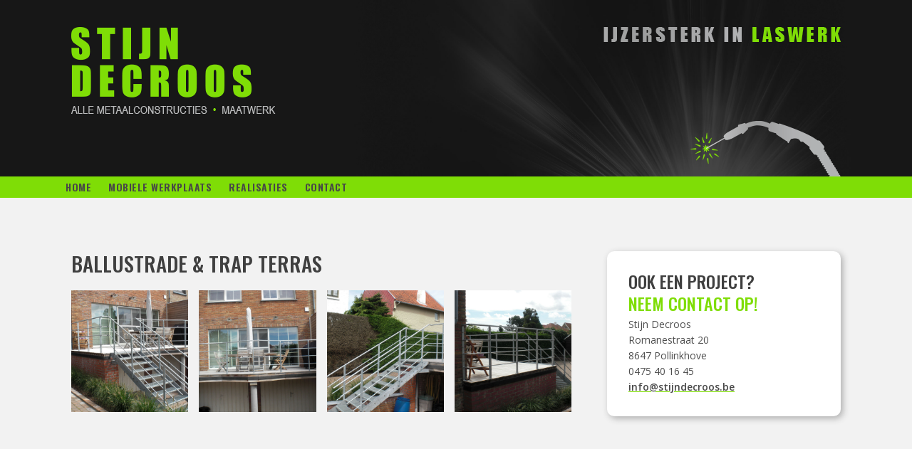

--- FILE ---
content_type: text/css
request_url: https://stijndecroos.be/wp-content/uploads/oxygen/css/909.css?cache=1767464643&ver=6.9
body_size: -4
content:
#section-34-643 > .ct-section-inner-wrap{padding-top:0;padding-right:0;padding-bottom:0;padding-left:0;display:flex}#section-34-643{display:block}#section-34-643{background-color:#555554;height:73px;position:relative}#section-36-643 > .ct-section-inner-wrap{padding-top:0;padding-right:0;padding-bottom:0;padding-left:0}#section-36-643{background-color:#7fdd06}@media (max-width:767px){#section-34-643 > .ct-section-inner-wrap{display:flex;flex-direction:column;align-items:center}#section-34-643{display:block}#section-34-643{text-align:center}}@media (max-width:479px){#section-34-643 > .ct-section-inner-wrap{display:flex}#section-34-643{display:block}}#div_block-38-643{width:50.00%;padding-top:40px;padding-bottom:40px}#div_block-39-643{width:50%;align-items:flex-end;text-align:right;justify-content:space-between;padding-bottom:0px;padding-top:40px;padding-left:0px;padding-right:20px}@media (max-width:479px){#div_block-38-643{flex-direction:column;display:flex;align-items:center;text-align:center;margin-bottom:0px;padding-top:20px;padding-bottom:10px;padding-left:20px;padding-right:20px}}@media (max-width:479px){#div_block-39-643{flex-direction:column;display:flex;align-items:center;text-align:center;padding-left:20px;padding-top:10px}}@media (max-width:479px){#new_columns-37-643> .ct-div-block{width:100% !important}#new_columns-37-643{flex-direction:column}}#text_block-40-643{font-size:12px}#text_block-42-643{font-size:10px}@media (max-width:479px){#text_block-40-643{text-align:center}}#image-45-643{flex-direction:unset;z-index:2;position:relative;top:-101px;left:-20px}#image-44-643{margin-top:40px}@media (max-width:479px){#image-45-643{left:0px;position:relative}}@media (max-width:479px){#image-44-643{margin-top:18px;width:130px}}

--- FILE ---
content_type: text/css
request_url: https://stijndecroos.be/wp-content/uploads/oxygen/css/967.css?cache=1767464639&ver=6.9
body_size: 186
content:
#headline-19-967{text-transform:uppercase;margin-bottom:7px}#headline-34-733{text-transform:uppercase;margin-bottom:7px;color:#7fdd06;margin-top:0px}#headline-29-733{text-transform:uppercase;margin-bottom:7px}#_posts_grid-24-733{flex-direction:unset}#_posts_grid-24-733 .oxy-posts{display:flex;flex-direction:row;flex-wrap:wrap}#_posts_grid-24-733 .oxy-post{display:flex;flex-direction:column;text-align:left;align-items:flex-start;margin-bottom:3em;width:33.33%;padding:1em}#_posts_grid-24-733 .oxy-post-image{margin-bottom:1em;position:relative;background-color:grey;background-image:repeating-linear-gradient( 45deg,#eee,#eee 10px,#ddd 10px,#ddd 20px);width:100%}#_posts_grid-24-733 .oxy-post-image-fixed-ratio{padding-bottom:100%;background-size:cover;background-position:center center}#_posts_grid-24-733 .oxy-post-image-date-overlay{position:absolute;top:1em;right:1em;font-size:.7em;color:white;background-color:rgba(0,0,0,0.5);padding:.7em 1em;font-weight:bold;-webkit-font-smoothing:antialiased}#_posts_grid-24-733 .oxy-post-title{font-size:1.5em;line-height:1.2em}#_posts_grid-24-733 .oxy-post-meta{margin-top:0.5em;font-size:.8em;display:flex;flex-direction:row}#_posts_grid-24-733 .oxy-post-meta-item::after{content:"\00b7";margin-right:.5em;margin-left:.5em}#_posts_grid-24-733 .oxy-post-meta-item:last-child::after{content:"";display:none}#_posts_grid-24-733 .oxy-post-content{margin-top:1em;margin-bottom:1em}#_posts_grid-24-733 .oxy-post-content p{margin:0}@media (max-width:1120px){#_posts_grid-24-733 .oxy-post-meta{display:none}}#_posts_grid-24-733 .oxy-post-content{font-size:12px}#_posts_grid-24-733 .oxy-read-more{font-size:0.8em;color:white;background-color:black;text-decoration:none;padding:0.75em 1.5em;line-height:1;border-radius:3px;display:inline-block}#_posts_grid-24-733 .oxy-easy-posts-pages{text-align:center}#_posts_grid-24-733 .oxy-read-more:hover{text-decoration:none}@media (max-width:1120px){#_posts_grid-24-733 .oxy-post{width:50% !important}}@media (max-width:767px){#_posts_grid-24-733 .oxy-post{width:100% !important}}

--- FILE ---
content_type: text/css
request_url: https://stijndecroos.be/wp-content/uploads/oxygen/css/908.css?cache=1767464644&ver=6.9
body_size: 2197
content:
#section-1-643 > .ct-section-inner-wrap{padding-top:0;padding-right:0;padding-bottom:0;padding-left:0;display:flex;flex-direction:row;align-items:flex-start;justify-content:space-between}#section-1-643{display:block}#section-1-643{height:248px;text-align:justify;background-color:#171717}#section-10-643 > .ct-section-inner-wrap{padding-top:0;padding-right:0;padding-bottom:0;padding-left:0}#section-10-643{background-color:#7fdd06;height:30px}@media (max-width:1120px){#section-1-643{height:222px}}@media (max-width:991px){#section-1-643{height:190px}}@media (max-width:767px){#section-1-643{height:100%}}@media (max-width:767px){#section-10-643 > .ct-section-inner-wrap{display:flex;flex-direction:column;align-items:flex-end}#section-10-643{display:block}#section-10-643{text-align:right;height:6px}}#div_block-53-643{width:40.00%;padding-top:0px;padding-left:20px;padding-right:0px;padding-bottom:0px;margin-top:0px;margin-left:0px;margin-right:0px;margin-bottom:0px;align-items:flex-start;text-align:left}#div_block-54-643{width:60%;padding-top:0px;padding-left:0px;padding-right:20px;padding-bottom:0px;margin-top:0px;margin-left:0px;margin-right:0px;margin-bottom:0px;align-items:flex-end;text-align:right;justify-content:space-between}@media (max-width:991px){#div_block-53-643{display:flex;flex-direction:column;justify-content:flex-start}}@media (max-width:991px){#div_block-54-643{display:flex;flex-direction:column;justify-content:space-between}}@media (max-width:767px){#div_block-53-643{width:60.00%}}@media (max-width:767px){#div_block-54-643{flex-direction:column;display:flex;justify-content:flex-end;width:40%}}@media (max-width:479px){#div_block-53-643{flex-direction:column;display:flex;align-items:flex-start;text-align:left;width:100%}}@media (max-width:479px){#div_block-54-643{align-items:flex-start;text-align:left;flex-direction:unset;display:none}}#new_columns-52-643{background-image:url(https://stijndecroos.be/wp-content/uploads/2013/12/headerback.jpg);background-size:contain;height:100%;background-repeat:no-repeat;background-position:right bottom}@media (max-width:1120px){#image-2-643{width:310px}}@media (max-width:1120px){#image-3-643{width:350px}}@media (max-width:991px){#image-2-643{width:265px}}@media (max-width:991px){#image-3-643{flex-direction:unset;width:330px}}@media (max-width:991px){#image-8-643{width:200px}}@media (max-width:767px){#image-2-643{width:244px}}@media (max-width:767px){#image-3-643{flex-direction:unset;display:none}}@media (max-width:479px){#image-2-643{max-height:150px}}.oxy-pro-menu-list{display:flex;padding:0;margin:0;align-items:center}.oxy-pro-menu .oxy-pro-menu-list .menu-item{list-style-type:none;display:flex;flex-direction:column;width:100%;transition-property:background-color,color,border-color}.oxy-pro-menu-list > .menu-item{white-space:nowrap}.oxy-pro-menu .oxy-pro-menu-list .menu-item a{text-decoration:none;border-style:solid;border-width:0;transition-timing-function:ease-in-out;transition-property:background-color,color,border-color;border-color:transparent}.oxy-pro-menu .oxy-pro-menu-list li.current-menu-item > a,.oxy-pro-menu .oxy-pro-menu-list li.menu-item:hover > a{border-color:currentColor}.oxy-pro-menu .menu-item,.oxy-pro-menu .sub-menu{position:relative}.oxy-pro-menu .menu-item .sub-menu{padding:0;flex-direction:column;white-space:nowrap;display:flex;visibility:hidden;position:absolute;z-index:9999999;top:100%;transition-property:opacity,transform,visibility}.oxy-pro-menu-off-canvas .sub-menu:before,.oxy-pro-menu-open .sub-menu:before{display:none}.oxy-pro-menu .menu-item .sub-menu.aos-animate,.oxy-pro-menu-init .menu-item .sub-menu[data-aos^=flip]{visibility:visible}.oxy-pro-menu-container:not(.oxy-pro-menu-init) .menu-item .sub-menu[data-aos^=flip]{transition-duration:0s}.oxy-pro-menu .sub-menu .sub-menu,.oxy-pro-menu.oxy-pro-menu-vertical .sub-menu{left:100%;top:0}.oxy-pro-menu .sub-menu.sub-menu-left{right:0;left:auto !important;margin-right:100%}.oxy-pro-menu-list > .menu-item > .sub-menu.sub-menu-left{margin-right:0}.oxy-pro-menu .sub-menu li.menu-item{flex-direction:column}.oxy-pro-menu-mobile-open-icon,.oxy-pro-menu-mobile-close-icon{display:none;cursor:pointer;align-items:center}.oxy-pro-menu-off-canvas .oxy-pro-menu-mobile-close-icon,.oxy-pro-menu-open .oxy-pro-menu-mobile-close-icon{display:inline-flex}.oxy-pro-menu-mobile-open-icon > svg,.oxy-pro-menu-mobile-close-icon > svg{fill:currentColor}.oxy-pro-menu-mobile-close-icon{position:absolute}.oxy-pro-menu.oxy-pro-menu-open .oxy-pro-menu-container{width:100%;position:fixed;top:0;right:0;left:0;bottom:0;display:flex;align-items:center;justify-content:center;overflow:auto;z-index:2147483642 !important;background-color:#fff}.oxy-pro-menu .oxy-pro-menu-container.oxy-pro-menu-container{transition-property:opacity,transform,visibility}.oxy-pro-menu .oxy-pro-menu-container.oxy-pro-menu-container[data-aos^=slide]{transition-property:transform}.oxy-pro-menu .oxy-pro-menu-container.oxy-pro-menu-off-canvas-container,.oxy-pro-menu .oxy-pro-menu-container.oxy-pro-menu-off-canvas-container[data-aos^=flip]{visibility:visible !important}.oxy-pro-menu .oxy-pro-menu-open-container .oxy-pro-menu-list,.oxy-pro-menu .oxy-pro-menu-off-canvas-container .oxy-pro-menu-list{align-items:center;justify-content:center;flex-direction:column}.oxy-pro-menu.oxy-pro-menu-open > .oxy-pro-menu-container{max-height:100vh;overflow:auto;width:100%}.oxy-pro-menu.oxy-pro-menu-off-canvas > .oxy-pro-menu-container{max-height:100vh;overflow:auto;z-index:1000}.oxy-pro-menu-container > div:first-child{margin:auto}.oxy-pro-menu-off-canvas-container{display:flex !important;position:fixed;width:auto;align-items:center;justify-content:center}.oxy-pro-menu-off-canvas-container a,.oxy-pro-menu-open-container a{word-break:break-word}.oxy-pro-menu.oxy-pro-menu-off-canvas .oxy-pro-menu-list{align-items:center;justify-content:center;flex-direction:column}.oxy-pro-menu.oxy-pro-menu-off-canvas .oxy-pro-menu-container .oxy-pro-menu-list .menu-item,.oxy-pro-menu.oxy-pro-menu-open .oxy-pro-menu-container .oxy-pro-menu-list .menu-item{flex-direction:column;width:100%;text-align:center}.oxy-pro-menu.oxy-pro-menu-off-canvas .sub-menu,.oxy-pro-menu.oxy-pro-menu-open .sub-menu{display:none;visibility:visible;opacity:1;position:static;align-items:center;justify-content:center;white-space:normal;width:100%}.oxy-pro-menu.oxy-pro-menu-off-canvas .menu-item,.oxy-pro-menu.oxy-pro-menu-open .menu-item{justify-content:center;min-height:32px}.oxy-pro-menu .menu-item.menu-item-has-children,.oxy-pro-menu .sub-menu .menu-item.menu-item-has-children{flex-direction:row;align-items:center}.oxy-pro-menu .menu-item > a{display:inline-flex;align-items:center;justify-content:center}.oxy-pro-menu.oxy-pro-menu-off-canvas .menu-item-has-children > a .oxy-pro-menu-dropdown-icon-click-area,.oxy-pro-menu.oxy-pro-menu-open .menu-item-has-children > a .oxy-pro-menu-dropdown-icon-click-area{min-width:32px;min-height:32px}.oxy-pro-menu .menu-item-has-children > a .oxy-pro-menu-dropdown-icon-click-area{display:flex;align-items:center;justify-content:center}.oxy-pro-menu .menu-item-has-children > a svg{width:1.4em;height:1.4em;fill:currentColor;transition-property:transform}.oxy-pro-menu.oxy-pro-menu-off-canvas .menu-item > a svg,.oxy-pro-menu.oxy-pro-menu-open .menu-item > a svg{width:1em;height:1em}.oxy-pro-menu-off-canvas .oxy-pro-menu-container:not(.oxy-pro-menu-dropdown-links-toggle) .oxy-pro-menu-dropdown-icon-click-area,.oxy-pro-menu-open .oxy-pro-menu-container:not(.oxy-pro-menu-dropdown-links-toggle) .oxy-pro-menu-dropdown-icon-click-area{display:none}.oxy-pro-menu-off-canvas .menu-item:not(.menu-item-has-children) .oxy-pro-menu-dropdown-icon-click-area,.oxy-pro-menu-open .menu-item:not(.menu-item-has-children) .oxy-pro-menu-dropdown-icon-click-area{min-height:32px;width:0px}.oxy-pro-menu.oxy-pro-menu-off-canvas .oxy-pro-menu-show-dropdown:not(.oxy-pro-menu-dropdown-links-toggle) .oxy-pro-menu-list .menu-item-has-children,.oxy-pro-menu.oxy-pro-menu-open .oxy-pro-menu-show-dropdown:not(.oxy-pro-menu-dropdown-links-toggle) .oxy-pro-menu-list .menu-item-has-children{padding-right:0px}.oxy-pro-menu-container .menu-item a{width:100%;text-align:center}.oxy-pro-menu-container:not(.oxy-pro-menu-open-container):not(.oxy-pro-menu-off-canvas-container) ul:not(.sub-menu) > li > .sub-menu{top:100%;left:0}.oxy-pro-menu-container:not(.oxy-pro-menu-open-container):not(.oxy-pro-menu-off-canvas-container) .sub-menu .sub-menu{top:0;left:100%}.oxy-pro-menu-container:not(.oxy-pro-menu-open-container):not(.oxy-pro-menu-off-canvas-container) a{-webkit-tap-highlight-color:transparent}.oxy-pro-menu-dropdown-links-toggle.oxy-pro-menu-open-container .menu-item-has-children ul,.oxy-pro-menu-dropdown-links-toggle.oxy-pro-menu-off-canvas-container .menu-item-has-children ul{border-radius:0px !important;width:100%}.oxy-pro-menu-dropdown-animating[data-aos*="down"]{pointer-events:none}.sub-menu .oxy-pro-menu-dropdown-animating[data-aos*="down"]{pointer-events:auto}.sub-menu .oxy-pro-menu-dropdown-animating[data-aos*="right"]{pointer-events:none}.sub-menu .oxy-pro-menu-dropdown-animating.sub-menu-left[data-aos*="left"]{pointer-events:none}.oxy-pro-menu-dropdown-animating-out{pointer-events:none}.oxy-pro-menu-list .menu-item a{border-color:transparent}.oxy-pro-menu-list .menu-item.current-menu-item a,.oxy-pro-menu-list .menu-item.menu-item.menu-item.menu-item a:focus-within,.oxy-pro-menu-list .menu-item.menu-item.menu-item.menu-item a:hover{border-color:currentColor}#-pro-menu-22-643 .oxy-pro-menu-list .menu-item,#-pro-menu-22-643 .oxy-pro-menu-list .menu-item a{color:#474747;text-transform:uppercase;letter-spacing:0.5px;font-weight:600;font-size:14px;font-family:'Oswald';transition-duration:0.2s}#-pro-menu-22-643 .oxy-pro-menu-list .menu-item a{padding-right:12px;padding-top:4px;padding-left:12px;padding-bottom:4px}#-pro-menu-22-643 .oxy-pro-menu-list > .menu-item{margin-top:0px;margin-left:0px;margin-bottom:0px;margin-right:0px}#-pro-menu-22-643 .oxy-pro-menu-list .menu-item.menu-item.menu-item.menu-item a:hover,#-pro-menu-22-643 .oxy-pro-menu-list .menu-item.menu-item.menu-item.menu-item a:focus-within{color:#000000;background-color:#ffffff}#-pro-menu-22-643 .oxy-pro-menu-container:not(.oxy-pro-menu-open-container):not(.oxy-pro-menu-off-canvas-container) .sub-menu{box-shadow:0px 12px 20px rgba(0,0,0,0.12)}#-pro-menu-22-643 .sub-menu{border-radius:8px}#-pro-menu-22-643 .sub-menu > li:last-child > a{border-bottom-left-radius:8px;border-bottom-right-radius:8px}#-pro-menu-22-643 .sub-menu > li:first-child > a{border-top-left-radius:8px;border-top-right-radius:8px}#-pro-menu-22-643 .oxy-pro-menu-show-dropdown .oxy-pro-menu-list .menu-item-has-children > a svg{color:#000000;font-size:8px;margin-left:4px;transform:rotate(0deg);transition-duration:0.2s}#-pro-menu-22-643 .oxy-pro-menu-show-dropdown .oxy-pro-menu-list .menu-item-has-children:hover > a svg{transform:rotate(180deg)}#-pro-menu-22-643 .oxy-pro-menu-container:not(.oxy-pro-menu-open-container):not(.oxy-pro-menu-off-canvas-container) .sub-menu .menu-item a{background-color:#ffffff}#-pro-menu-22-643 .oxy-pro-menu-container:not(.oxy-pro-menu-open-container):not(.oxy-pro-menu-off-canvas-container) .sub-menu .menu-item a:hover,#-pro-menu-22-643 .oxy-pro-menu-container:not(.oxy-pro-menu-open-container):not(.oxy-pro-menu-off-canvas-container) .sub-menu .menu-item a:focus-within{background-color:#eeeeee}#-pro-menu-22-643 .oxy-pro-menu-container:not(.oxy-pro-menu-open-container):not(.oxy-pro-menu-off-canvas-container) .sub-menu .menu-item,#-pro-menu-22-643 .oxy-pro-menu-container:not(.oxy-pro-menu-open-container):not(.oxy-pro-menu-off-canvas-container) .sub-menu .menu-item a{font-size:12px}#-pro-menu-22-643 .oxy-pro-menu-mobile-open-icon svg{width:32px;height:32px;margin-right:8px;color:#000000}#-pro-menu-22-643 .oxy-pro-menu-mobile-open-icon{padding-top:16px;padding-right:16px;padding-bottom:16px;padding-left:16px;background-color:#eeeeee;border-radius:8px;color:#000000;text-transform:uppercase;letter-spacing:2px;font-family:'Open Sans';font-weight:500}#-pro-menu-22-643 .oxy-pro-menu-mobile-open-icon:hover{background-color:#dedede}#-pro-menu-22-643 .oxy-pro-menu-mobile-open-icon,#-pro-menu-22-643 .oxy-pro-menu-mobile-open-icon svg{transition-duration:0.2s}#-pro-menu-22-643 .oxy-pro-menu-mobile-close-icon{padding-top:16px;padding-right:16px;padding-bottom:16px;padding-left:16px;background-color:#eeeeee;border-radius:8px;text-transform:uppercase;letter-spacing:2px;color:#000000;font-family:'Open Sans';font-weight:500}#-pro-menu-22-643 .oxy-pro-menu-mobile-close-icon svg{width:32px;height:32px;margin-right:8px;color:#000000}#-pro-menu-22-643 .oxy-pro-menu-mobile-close-icon:hover{background-color:#dedede}#-pro-menu-22-643 .oxy-pro-menu-mobile-close-icon,#-pro-menu-22-643 .oxy-pro-menu-mobile-close-icon svg{transition-duration:0.2s}#-pro-menu-22-643 .oxy-pro-menu-open-container .oxy-pro-menu-list .menu-item,#-pro-menu-22-643 .oxy-pro-menu-open-container .oxy-pro-menu-list .menu-item a,#-pro-menu-22-643 .oxy-pro-menu-off-canvas-container .oxy-pro-menu-list .menu-item,#-pro-menu-22-643 .oxy-pro-menu-off-canvas-container .oxy-pro-menu-list .menu-item a{text-align:left;font-family:'Open Sans'}#-pro-menu-22-643 .oxy-pro-menu-container:not(.oxy-pro-menu-open-container):not(.oxy-pro-menu-off-canvas-container) .oxy-pro-menu-list{flex-direction:row}#-pro-menu-22-643 .oxy-pro-menu-container .menu-item a{text-align:left;justify-content:flex-start}#-pro-menu-22-643 .oxy-pro-menu-container.oxy-pro-menu-open-container .menu-item,#-pro-menu-22-643 .oxy-pro-menu-container.oxy-pro-menu-off-canvas-container .menu-item{align-items:flex-start}#-pro-menu-22-643 .oxy-pro-menu-off-canvas-container{top:0;bottom:0;right:0;left:auto}#-pro-menu-22-643 .oxy-pro-menu-container.oxy-pro-menu-open-container .oxy-pro-menu-list .menu-item a,#-pro-menu-22-643 .oxy-pro-menu-container.oxy-pro-menu-off-canvas-container .oxy-pro-menu-list .menu-item a{text-align:center;justify-content:center}@media (max-width:767px){#-pro-menu-22-643 .oxy-pro-menu-mobile-open-icon{display:inline-flex}#-pro-menu-22-643.oxy-pro-menu-open .oxy-pro-menu-mobile-open-icon{display:none}#-pro-menu-22-643 .oxy-pro-menu-container{visibility:hidden;position:fixed}#-pro-menu-22-643.oxy-pro-menu-open .oxy-pro-menu-container{visibility:visible}}#-pro-menu-22-643 .oxy-pro-menu-open-container .oxy-pro-menu-list .menu-item-has-children .oxy-pro-menu-dropdown-icon-click-area,#-pro-menu-22-643 .oxy-pro-menu-off-canvas-container .oxy-pro-menu-list .menu-item-has-children .oxy-pro-menu-dropdown-icon-click-area{margin-right:-4px}#-pro-menu-22-643{oxy-pro-menu-slug-oxypromenushowdropdownoxypromenulistmenuitemhaschildrenasvg-margin-left:4;oxy-pro-menu-slug-oxypromenulistmenuitema-transition-duration:0.2;menu-dropdown-animation:zoom-in-down;border-radius:8px;font-family:'Open Sans Condensed';menu-off-canvas-animation:slide-left}#-pro-menu-22-643:hover{oxy-pro-menu-slug-oxypromenulistmenuitemmenuitemmenuitemmenuitemacolor:#000000;oxy-pro-menu-slug-oxypromenucontainernotoxypromenuopencontainernotoxypromenuoffcanvascontainersubmenumenuitemabackground-color:#eeeeee;oxy-pro-menu-slug-oxypromenulistmenuitemmenuitemmenuitemmenuitemabackground-color:#ffffff;oxy-pro-menu-slug-oxypromenucontaineroxypromenuopencontainermenuitemaoxypromenucontaineroxypromenuoffcanvascontainermenuitemacolor:unset}@media (max-width:767px){#-pro-menu-22-643 .oxy-pro-menu-mobile-open-icon svg{margin-right:0px;color:#7fdd06}#-pro-menu-22-643 .oxy-pro-menu-mobile-open-icon{margin-top:0px;margin-bottom:0px;padding-top:0px;padding-right:0px;padding-bottom:0px;padding-left:0px;background-color:unset}#-pro-menu-22-643 .oxy-pro-menu-mobile-open-icon:hover svg{color:#ffffff}#-pro-menu-22-643 .oxy-pro-menu-mobile-open-icon:hover{background-color:unset}#-pro-menu-22-643 .oxy-pro-menu-mobile-close-icon{margin-top:0px;margin-bottom:0px;padding-top:0px;padding-right:0px;padding-bottom:0px;padding-left:0px;background-color:unset}#-pro-menu-22-643 .oxy-pro-menu-mobile-close-icon svg{margin-right:0px}#-pro-menu-22-643 .oxy-pro-menu-mobile-close-icon:hover{background-color:unset}#-pro-menu-22-643 .oxy-pro-menu-off-canvas-container{width:85%}#-pro-menu-22-643 .oxy-pro-menu-container.oxy-pro-menu-off-canvas-container,#-pro-menu-22-643 .oxy-pro-menu-container.oxy-pro-menu-open-container{background-color:#7fdd06}#-pro-menu-22-643 .oxy-pro-menu-container.oxy-pro-menu-open-container .menu-item a,#-pro-menu-22-643 .oxy-pro-menu-container.oxy-pro-menu-off-canvas-container .menu-item a{color:unset}#-pro-menu-22-643 .oxy-pro-menu-container.oxy-pro-menu-open-container .menu-item a:hover,#-pro-menu-22-643 .oxy-pro-menu-container.oxy-pro-menu-off-canvas-container .menu-item a:hover{color:unset}#-pro-menu-22-643 .oxy-pro-menu-container.oxy-pro-menu-open-container,#-pro-menu-22-643 .oxy-pro-menu-container.oxy-pro-menu-off-canvas-container{padding-right:50px;padding-left:50px;padding-top:35px;padding-bottom:35px}#-pro-menu-22-643 .oxy-pro-menu-open-container .oxy-pro-menu-list .menu-item,#-pro-menu-22-643 .oxy-pro-menu-open-container .oxy-pro-menu-list .menu-item a,#-pro-menu-22-643 .oxy-pro-menu-off-canvas-container .oxy-pro-menu-list .menu-item,#-pro-menu-22-643 .oxy-pro-menu-off-canvas-container .oxy-pro-menu-list .menu-item a{letter-spacing:1px}#-pro-menu-22-643 .oxy-pro-menu-container.oxy-pro-menu-open-container .oxy-pro-menu-list .menu-item a,#-pro-menu-22-643 .oxy-pro-menu-container.oxy-pro-menu-off-canvas-container .oxy-pro-menu-list .menu-item a{text-align:right;justify-content:flex-end}#-pro-menu-22-643{right:12px;position:relative;top:-128px}}

--- FILE ---
content_type: text/css
request_url: https://stijndecroos.be/wp-content/uploads/oxygen/css/643.css?cache=1767464648&ver=6.9
body_size: -407
content:
#section-30-643 > .ct-section-inner-wrap{padding-bottom:189px}@media (max-width:479px){#section-30-643 > .ct-section-inner-wrap{padding-top:50px;padding-bottom:164px}}

--- FILE ---
content_type: text/css
request_url: https://stijndecroos.be/wp-content/uploads/oxygen/css/733.css?cache=1767464646&ver=6.9
body_size: -182
content:
#div_block-3-644{width:65.00%;padding-top:0px;padding-bottom:0px;padding-left:0px;padding-right:0px}#div_block-4-644{width:35%;padding-left:50px;padding-right:0px;padding-top:0px;padding-bottom:0px}#div_block-10-644{background-color:#ffffff;padding-top:30px;padding-left:30px;padding-right:30px;padding-bottom:30px;width:100%;border-radius:10px;box-shadow:3px 3px 10px 0px #adadad}@media (max-width:991px){#div_block-4-644{padding-left:0px}}@media (max-width:991px){#div_block-10-644{padding-right:120px;margin-top:40px;width:auto}}@media (max-width:991px){#new_columns-2-644> .ct-div-block{width:100% !important}}#headline-14-644{text-transform:uppercase;font-size:29px;margin-bottom:21px}#text_block-53-733{margin-top:2em}#text_block-25-733{margin-top:61px}